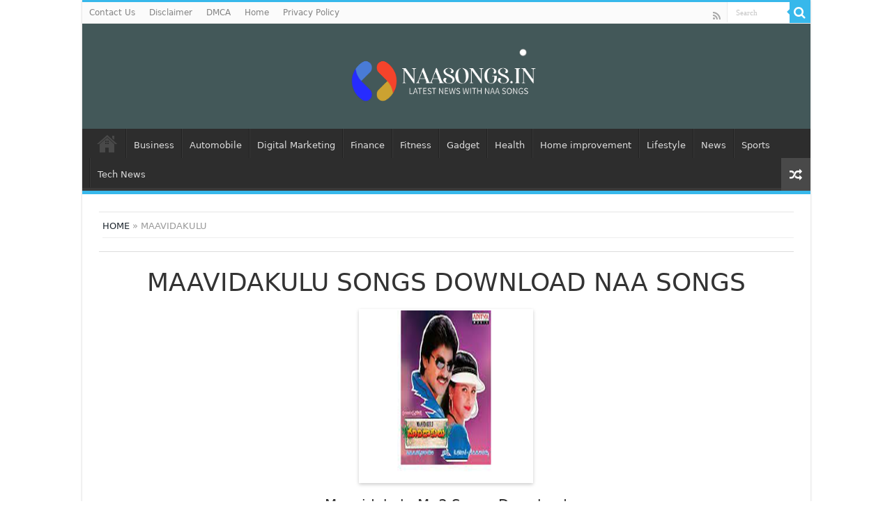

--- FILE ---
content_type: text/html; charset=UTF-8
request_url: https://naasongs.in/maavidakulu/
body_size: 14088
content:
<!DOCTYPE html>
<head>
<meta charset="UTF-8" />
<link rel="profile" href="https://gmpg.org/xfn/11" />
<link rel="pingback" href="https://naasongs.in/xmlrpc.php" />
<title>Maavidakulu 1998 Telugu Songs Download Naa Songs</title>
<meta property="og:title" content="Maavidakulu - Naa Songs"/>
<meta property="og:type" content="article"/>
<meta property="og:description" content="Maavidakulu Movie Info: Movie: Maavidakulu Starring: Jagapathi Babu, Rachana Music: Koti Year: 1998"/>
<meta property="og:url" content="https://naasongs.in/maavidakulu/"/>
<meta property="og:site_name" content="Naa Songs"/>
<meta property="og:image" content="https://naasongs.in/wp-content/uploads/2021/10/Maavidakulu-1998.jpg" />

		<!-- All in One SEO 4.8.7 - aioseo.com -->
	<meta name="description" content="Maavidakulu Movie Mp3 Songs Download, Maavidakulu Movie Songs, Maavidakulu Mp3 Songs, Maavidakulu Naa Songs, Maavidakulu Sensongs, Maavidakulu Songs Download" />
	<meta name="robots" content="max-image-preview:large" />
	<meta name="author" content="Jordan"/>
	<meta name="google-site-verification" content="rMIfTE20bH7H5WkIekhoaWGx0dqSs9W6pmLH7GYB-E0" />
	<link rel="canonical" href="https://naasongs.in/maavidakulu/" />
	<meta name="generator" content="All in One SEO (AIOSEO) 4.8.7" />
		<meta property="og:locale" content="en_US" />
		<meta property="og:site_name" content="Naa Songs |" />
		<meta property="og:type" content="article" />
		<meta property="og:title" content="Maavidakulu 1998 Telugu Songs Download Naa Songs" />
		<meta property="og:description" content="Maavidakulu Movie Mp3 Songs Download, Maavidakulu Movie Songs, Maavidakulu Mp3 Songs, Maavidakulu Naa Songs, Maavidakulu Sensongs, Maavidakulu Songs Download" />
		<meta property="og:url" content="https://naasongs.in/maavidakulu/" />
		<meta property="article:published_time" content="2021-10-03T11:38:03+00:00" />
		<meta property="article:modified_time" content="2021-10-03T11:38:03+00:00" />
		<meta name="twitter:card" content="summary" />
		<meta name="twitter:title" content="Maavidakulu 1998 Telugu Songs Download Naa Songs" />
		<meta name="twitter:description" content="Maavidakulu Movie Mp3 Songs Download, Maavidakulu Movie Songs, Maavidakulu Mp3 Songs, Maavidakulu Naa Songs, Maavidakulu Sensongs, Maavidakulu Songs Download" />
		<script type="application/ld+json" class="aioseo-schema">
			{"@context":"https:\/\/schema.org","@graph":[{"@type":"BlogPosting","@id":"https:\/\/naasongs.in\/maavidakulu\/#blogposting","name":"Maavidakulu 1998 Telugu Songs Download Naa Songs","headline":"Maavidakulu","author":{"@id":"https:\/\/naasongs.in\/author\/admin\/#author"},"publisher":{"@id":"https:\/\/naasongs.in\/#organization"},"image":{"@type":"ImageObject","url":"https:\/\/naasongs.in\/wp-content\/uploads\/2021\/10\/Maavidakulu-1998.jpg","width":294,"height":171,"caption":"Maavidakulu"},"datePublished":"2021-10-03T17:38:03+06:00","dateModified":"2021-10-03T17:38:03+06:00","inLanguage":"en-US","mainEntityOfPage":{"@id":"https:\/\/naasongs.in\/maavidakulu\/#webpage"},"isPartOf":{"@id":"https:\/\/naasongs.in\/maavidakulu\/#webpage"},"articleSection":"Latest Telugu Songs"},{"@type":"BreadcrumbList","@id":"https:\/\/naasongs.in\/maavidakulu\/#breadcrumblist","itemListElement":[{"@type":"ListItem","@id":"https:\/\/naasongs.in#listItem","position":1,"name":"Home","item":"https:\/\/naasongs.in","nextItem":{"@type":"ListItem","@id":"https:\/\/naasongs.in\/category\/latest-telugu-songs\/#listItem","name":"Latest Telugu Songs"}},{"@type":"ListItem","@id":"https:\/\/naasongs.in\/category\/latest-telugu-songs\/#listItem","position":2,"name":"Latest Telugu Songs","item":"https:\/\/naasongs.in\/category\/latest-telugu-songs\/","nextItem":{"@type":"ListItem","@id":"https:\/\/naasongs.in\/maavidakulu\/#listItem","name":"Maavidakulu"},"previousItem":{"@type":"ListItem","@id":"https:\/\/naasongs.in#listItem","name":"Home"}},{"@type":"ListItem","@id":"https:\/\/naasongs.in\/maavidakulu\/#listItem","position":3,"name":"Maavidakulu","previousItem":{"@type":"ListItem","@id":"https:\/\/naasongs.in\/category\/latest-telugu-songs\/#listItem","name":"Latest Telugu Songs"}}]},{"@type":"Organization","@id":"https:\/\/naasongs.in\/#organization","name":"Naa Songs","url":"https:\/\/naasongs.in\/"},{"@type":"Person","@id":"https:\/\/naasongs.in\/author\/admin\/#author","url":"https:\/\/naasongs.in\/author\/admin\/","name":"Jordan","image":{"@type":"ImageObject","@id":"https:\/\/naasongs.in\/maavidakulu\/#authorImage","url":"https:\/\/secure.gravatar.com\/avatar\/fe8a6503d3a58cc687f3fe2caa6dfb8c0545d76860c982a39df67145bc113cd4?s=96&d=mm&r=g","width":96,"height":96,"caption":"Jordan"}},{"@type":"WebPage","@id":"https:\/\/naasongs.in\/maavidakulu\/#webpage","url":"https:\/\/naasongs.in\/maavidakulu\/","name":"Maavidakulu 1998 Telugu Songs Download Naa Songs","description":"Maavidakulu Movie Mp3 Songs Download, Maavidakulu Movie Songs, Maavidakulu Mp3 Songs, Maavidakulu Naa Songs, Maavidakulu Sensongs, Maavidakulu Songs Download","inLanguage":"en-US","isPartOf":{"@id":"https:\/\/naasongs.in\/#website"},"breadcrumb":{"@id":"https:\/\/naasongs.in\/maavidakulu\/#breadcrumblist"},"author":{"@id":"https:\/\/naasongs.in\/author\/admin\/#author"},"creator":{"@id":"https:\/\/naasongs.in\/author\/admin\/#author"},"image":{"@type":"ImageObject","url":"https:\/\/naasongs.in\/wp-content\/uploads\/2021\/10\/Maavidakulu-1998.jpg","@id":"https:\/\/naasongs.in\/maavidakulu\/#mainImage","width":294,"height":171,"caption":"Maavidakulu"},"primaryImageOfPage":{"@id":"https:\/\/naasongs.in\/maavidakulu\/#mainImage"},"datePublished":"2021-10-03T17:38:03+06:00","dateModified":"2021-10-03T17:38:03+06:00"},{"@type":"WebSite","@id":"https:\/\/naasongs.in\/#website","url":"https:\/\/naasongs.in\/","name":"Naa Songs","inLanguage":"en-US","publisher":{"@id":"https:\/\/naasongs.in\/#organization"}}]}
		</script>
		<!-- All in One SEO -->

<link rel='dns-prefetch' href='//fonts.googleapis.com' />
<link rel="alternate" title="oEmbed (JSON)" type="application/json+oembed" href="https://naasongs.in/wp-json/oembed/1.0/embed?url=https%3A%2F%2Fnaasongs.in%2Fmaavidakulu%2F" />
<link rel="alternate" title="oEmbed (XML)" type="text/xml+oembed" href="https://naasongs.in/wp-json/oembed/1.0/embed?url=https%3A%2F%2Fnaasongs.in%2Fmaavidakulu%2F&#038;format=xml" />
<style id='wp-img-auto-sizes-contain-inline-css' type='text/css'>
img:is([sizes=auto i],[sizes^="auto," i]){contain-intrinsic-size:3000px 1500px}
/*# sourceURL=wp-img-auto-sizes-contain-inline-css */
</style>

<style id='wp-emoji-styles-inline-css' type='text/css'>

	img.wp-smiley, img.emoji {
		display: inline !important;
		border: none !important;
		box-shadow: none !important;
		height: 1em !important;
		width: 1em !important;
		margin: 0 0.07em !important;
		vertical-align: -0.1em !important;
		background: none !important;
		padding: 0 !important;
	}
/*# sourceURL=wp-emoji-styles-inline-css */
</style>
<link rel='stylesheet' id='wp-block-library-css' href='https://naasongs.in/wp-includes/css/dist/block-library/style.min.css' type='text/css' media='all' />
<style id='global-styles-inline-css' type='text/css'>
:root{--wp--preset--aspect-ratio--square: 1;--wp--preset--aspect-ratio--4-3: 4/3;--wp--preset--aspect-ratio--3-4: 3/4;--wp--preset--aspect-ratio--3-2: 3/2;--wp--preset--aspect-ratio--2-3: 2/3;--wp--preset--aspect-ratio--16-9: 16/9;--wp--preset--aspect-ratio--9-16: 9/16;--wp--preset--color--black: #000000;--wp--preset--color--cyan-bluish-gray: #abb8c3;--wp--preset--color--white: #ffffff;--wp--preset--color--pale-pink: #f78da7;--wp--preset--color--vivid-red: #cf2e2e;--wp--preset--color--luminous-vivid-orange: #ff6900;--wp--preset--color--luminous-vivid-amber: #fcb900;--wp--preset--color--light-green-cyan: #7bdcb5;--wp--preset--color--vivid-green-cyan: #00d084;--wp--preset--color--pale-cyan-blue: #8ed1fc;--wp--preset--color--vivid-cyan-blue: #0693e3;--wp--preset--color--vivid-purple: #9b51e0;--wp--preset--gradient--vivid-cyan-blue-to-vivid-purple: linear-gradient(135deg,rgb(6,147,227) 0%,rgb(155,81,224) 100%);--wp--preset--gradient--light-green-cyan-to-vivid-green-cyan: linear-gradient(135deg,rgb(122,220,180) 0%,rgb(0,208,130) 100%);--wp--preset--gradient--luminous-vivid-amber-to-luminous-vivid-orange: linear-gradient(135deg,rgb(252,185,0) 0%,rgb(255,105,0) 100%);--wp--preset--gradient--luminous-vivid-orange-to-vivid-red: linear-gradient(135deg,rgb(255,105,0) 0%,rgb(207,46,46) 100%);--wp--preset--gradient--very-light-gray-to-cyan-bluish-gray: linear-gradient(135deg,rgb(238,238,238) 0%,rgb(169,184,195) 100%);--wp--preset--gradient--cool-to-warm-spectrum: linear-gradient(135deg,rgb(74,234,220) 0%,rgb(151,120,209) 20%,rgb(207,42,186) 40%,rgb(238,44,130) 60%,rgb(251,105,98) 80%,rgb(254,248,76) 100%);--wp--preset--gradient--blush-light-purple: linear-gradient(135deg,rgb(255,206,236) 0%,rgb(152,150,240) 100%);--wp--preset--gradient--blush-bordeaux: linear-gradient(135deg,rgb(254,205,165) 0%,rgb(254,45,45) 50%,rgb(107,0,62) 100%);--wp--preset--gradient--luminous-dusk: linear-gradient(135deg,rgb(255,203,112) 0%,rgb(199,81,192) 50%,rgb(65,88,208) 100%);--wp--preset--gradient--pale-ocean: linear-gradient(135deg,rgb(255,245,203) 0%,rgb(182,227,212) 50%,rgb(51,167,181) 100%);--wp--preset--gradient--electric-grass: linear-gradient(135deg,rgb(202,248,128) 0%,rgb(113,206,126) 100%);--wp--preset--gradient--midnight: linear-gradient(135deg,rgb(2,3,129) 0%,rgb(40,116,252) 100%);--wp--preset--font-size--small: 13px;--wp--preset--font-size--medium: 20px;--wp--preset--font-size--large: 36px;--wp--preset--font-size--x-large: 42px;--wp--preset--spacing--20: 0.44rem;--wp--preset--spacing--30: 0.67rem;--wp--preset--spacing--40: 1rem;--wp--preset--spacing--50: 1.5rem;--wp--preset--spacing--60: 2.25rem;--wp--preset--spacing--70: 3.38rem;--wp--preset--spacing--80: 5.06rem;--wp--preset--shadow--natural: 6px 6px 9px rgba(0, 0, 0, 0.2);--wp--preset--shadow--deep: 12px 12px 50px rgba(0, 0, 0, 0.4);--wp--preset--shadow--sharp: 6px 6px 0px rgba(0, 0, 0, 0.2);--wp--preset--shadow--outlined: 6px 6px 0px -3px rgb(255, 255, 255), 6px 6px rgb(0, 0, 0);--wp--preset--shadow--crisp: 6px 6px 0px rgb(0, 0, 0);}:where(.is-layout-flex){gap: 0.5em;}:where(.is-layout-grid){gap: 0.5em;}body .is-layout-flex{display: flex;}.is-layout-flex{flex-wrap: wrap;align-items: center;}.is-layout-flex > :is(*, div){margin: 0;}body .is-layout-grid{display: grid;}.is-layout-grid > :is(*, div){margin: 0;}:where(.wp-block-columns.is-layout-flex){gap: 2em;}:where(.wp-block-columns.is-layout-grid){gap: 2em;}:where(.wp-block-post-template.is-layout-flex){gap: 1.25em;}:where(.wp-block-post-template.is-layout-grid){gap: 1.25em;}.has-black-color{color: var(--wp--preset--color--black) !important;}.has-cyan-bluish-gray-color{color: var(--wp--preset--color--cyan-bluish-gray) !important;}.has-white-color{color: var(--wp--preset--color--white) !important;}.has-pale-pink-color{color: var(--wp--preset--color--pale-pink) !important;}.has-vivid-red-color{color: var(--wp--preset--color--vivid-red) !important;}.has-luminous-vivid-orange-color{color: var(--wp--preset--color--luminous-vivid-orange) !important;}.has-luminous-vivid-amber-color{color: var(--wp--preset--color--luminous-vivid-amber) !important;}.has-light-green-cyan-color{color: var(--wp--preset--color--light-green-cyan) !important;}.has-vivid-green-cyan-color{color: var(--wp--preset--color--vivid-green-cyan) !important;}.has-pale-cyan-blue-color{color: var(--wp--preset--color--pale-cyan-blue) !important;}.has-vivid-cyan-blue-color{color: var(--wp--preset--color--vivid-cyan-blue) !important;}.has-vivid-purple-color{color: var(--wp--preset--color--vivid-purple) !important;}.has-black-background-color{background-color: var(--wp--preset--color--black) !important;}.has-cyan-bluish-gray-background-color{background-color: var(--wp--preset--color--cyan-bluish-gray) !important;}.has-white-background-color{background-color: var(--wp--preset--color--white) !important;}.has-pale-pink-background-color{background-color: var(--wp--preset--color--pale-pink) !important;}.has-vivid-red-background-color{background-color: var(--wp--preset--color--vivid-red) !important;}.has-luminous-vivid-orange-background-color{background-color: var(--wp--preset--color--luminous-vivid-orange) !important;}.has-luminous-vivid-amber-background-color{background-color: var(--wp--preset--color--luminous-vivid-amber) !important;}.has-light-green-cyan-background-color{background-color: var(--wp--preset--color--light-green-cyan) !important;}.has-vivid-green-cyan-background-color{background-color: var(--wp--preset--color--vivid-green-cyan) !important;}.has-pale-cyan-blue-background-color{background-color: var(--wp--preset--color--pale-cyan-blue) !important;}.has-vivid-cyan-blue-background-color{background-color: var(--wp--preset--color--vivid-cyan-blue) !important;}.has-vivid-purple-background-color{background-color: var(--wp--preset--color--vivid-purple) !important;}.has-black-border-color{border-color: var(--wp--preset--color--black) !important;}.has-cyan-bluish-gray-border-color{border-color: var(--wp--preset--color--cyan-bluish-gray) !important;}.has-white-border-color{border-color: var(--wp--preset--color--white) !important;}.has-pale-pink-border-color{border-color: var(--wp--preset--color--pale-pink) !important;}.has-vivid-red-border-color{border-color: var(--wp--preset--color--vivid-red) !important;}.has-luminous-vivid-orange-border-color{border-color: var(--wp--preset--color--luminous-vivid-orange) !important;}.has-luminous-vivid-amber-border-color{border-color: var(--wp--preset--color--luminous-vivid-amber) !important;}.has-light-green-cyan-border-color{border-color: var(--wp--preset--color--light-green-cyan) !important;}.has-vivid-green-cyan-border-color{border-color: var(--wp--preset--color--vivid-green-cyan) !important;}.has-pale-cyan-blue-border-color{border-color: var(--wp--preset--color--pale-cyan-blue) !important;}.has-vivid-cyan-blue-border-color{border-color: var(--wp--preset--color--vivid-cyan-blue) !important;}.has-vivid-purple-border-color{border-color: var(--wp--preset--color--vivid-purple) !important;}.has-vivid-cyan-blue-to-vivid-purple-gradient-background{background: var(--wp--preset--gradient--vivid-cyan-blue-to-vivid-purple) !important;}.has-light-green-cyan-to-vivid-green-cyan-gradient-background{background: var(--wp--preset--gradient--light-green-cyan-to-vivid-green-cyan) !important;}.has-luminous-vivid-amber-to-luminous-vivid-orange-gradient-background{background: var(--wp--preset--gradient--luminous-vivid-amber-to-luminous-vivid-orange) !important;}.has-luminous-vivid-orange-to-vivid-red-gradient-background{background: var(--wp--preset--gradient--luminous-vivid-orange-to-vivid-red) !important;}.has-very-light-gray-to-cyan-bluish-gray-gradient-background{background: var(--wp--preset--gradient--very-light-gray-to-cyan-bluish-gray) !important;}.has-cool-to-warm-spectrum-gradient-background{background: var(--wp--preset--gradient--cool-to-warm-spectrum) !important;}.has-blush-light-purple-gradient-background{background: var(--wp--preset--gradient--blush-light-purple) !important;}.has-blush-bordeaux-gradient-background{background: var(--wp--preset--gradient--blush-bordeaux) !important;}.has-luminous-dusk-gradient-background{background: var(--wp--preset--gradient--luminous-dusk) !important;}.has-pale-ocean-gradient-background{background: var(--wp--preset--gradient--pale-ocean) !important;}.has-electric-grass-gradient-background{background: var(--wp--preset--gradient--electric-grass) !important;}.has-midnight-gradient-background{background: var(--wp--preset--gradient--midnight) !important;}.has-small-font-size{font-size: var(--wp--preset--font-size--small) !important;}.has-medium-font-size{font-size: var(--wp--preset--font-size--medium) !important;}.has-large-font-size{font-size: var(--wp--preset--font-size--large) !important;}.has-x-large-font-size{font-size: var(--wp--preset--font-size--x-large) !important;}
/*# sourceURL=global-styles-inline-css */
</style>

<style id='classic-theme-styles-inline-css' type='text/css'>
/*! This file is auto-generated */
.wp-block-button__link{color:#fff;background-color:#32373c;border-radius:9999px;box-shadow:none;text-decoration:none;padding:calc(.667em + 2px) calc(1.333em + 2px);font-size:1.125em}.wp-block-file__button{background:#32373c;color:#fff;text-decoration:none}
/*# sourceURL=/wp-includes/css/classic-themes.min.css */
</style>
<link rel='stylesheet' id='ez-toc-css' href='https://naasongs.in/wp-content/plugins/easy-table-of-contents/assets/css/screen.min.css' type='text/css' media='all' />
<style id='ez-toc-inline-css' type='text/css'>
div#ez-toc-container .ez-toc-title {font-size: 120%;}div#ez-toc-container .ez-toc-title {font-weight: 500;}div#ez-toc-container ul li , div#ez-toc-container ul li a {font-size: 95%;}div#ez-toc-container ul li , div#ez-toc-container ul li a {font-weight: 500;}div#ez-toc-container nav ul ul li {font-size: 90%;}
.ez-toc-container-direction {direction: ltr;}.ez-toc-counter ul{counter-reset: item ;}.ez-toc-counter nav ul li a::before {content: counters(item, '.', decimal) '. ';display: inline-block;counter-increment: item;flex-grow: 0;flex-shrink: 0;margin-right: .2em; float: left; }.ez-toc-widget-direction {direction: ltr;}.ez-toc-widget-container ul{counter-reset: item ;}.ez-toc-widget-container nav ul li a::before {content: counters(item, '.', decimal) '. ';display: inline-block;counter-increment: item;flex-grow: 0;flex-shrink: 0;margin-right: .2em; float: left; }
/*# sourceURL=ez-toc-inline-css */
</style>
<link rel='stylesheet' id='parent-style-css' href='https://naasongs.in/wp-content/themes/sahifa/style.css' type='text/css' media='all' />
<link rel='stylesheet' id='child-style-css' href='https://naasongs.in/wp-content/themes/sahifa-child/style.css' type='text/css' media='all' />
<link rel='stylesheet' id='tie-style-css' href='https://naasongs.in/wp-content/themes/sahifa-child/style.css' type='text/css' media='all' />
<link rel='stylesheet' id='tie-ilightbox-skin-css' href='https://naasongs.in/wp-content/themes/sahifa/css/ilightbox/dark-skin/skin.css' type='text/css' media='all' />
<link rel='stylesheet' id='Droid+Sans-css' href='https://fonts.googleapis.com/css?family=Droid+Sans%3Aregular%2C700' type='text/css' media='all' />
<script type="text/javascript" src="https://naasongs.in/wp-includes/js/jquery/jquery.min.js" id="jquery-core-js"></script>
<script type="text/javascript" src="https://naasongs.in/wp-includes/js/jquery/jquery-migrate.min.js" id="jquery-migrate-js"></script>
<link rel="https://api.w.org/" href="https://naasongs.in/wp-json/" /><link rel="alternate" title="JSON" type="application/json" href="https://naasongs.in/wp-json/wp/v2/posts/13646" /><link rel="EditURI" type="application/rsd+xml" title="RSD" href="https://naasongs.in/xmlrpc.php?rsd" />
<meta name="generator" content="WordPress 6.9" />
<link rel='shortlink' href='https://naasongs.in/?p=13646' />
<link rel="shortcut icon" href="https://naasongs.in/wp-content/themes/sahifa/favicon.ico" title="Favicon" />
<!--[if IE]>
<script type="text/javascript">jQuery(document).ready(function (){ jQuery(".menu-item").has("ul").children("a").attr("aria-haspopup", "true");});</script>
<![endif]-->
<!--[if lt IE 9]>
<script src="https://naasongs.in/wp-content/themes/sahifa/js/html5.js"></script>
<script src="https://naasongs.in/wp-content/themes/sahifa/js/selectivizr-min.js"></script>
<![endif]-->
<!--[if IE 9]>
<link rel="stylesheet" type="text/css" media="all" href="https://naasongs.in/wp-content/themes/sahifa/css/ie9.css" />
<![endif]-->
<!--[if IE 8]>
<link rel="stylesheet" type="text/css" media="all" href="https://naasongs.in/wp-content/themes/sahifa/css/ie8.css" />
<![endif]-->
<!--[if IE 7]>
<link rel="stylesheet" type="text/css" media="all" href="https://naasongs.in/wp-content/themes/sahifa/css/ie7.css" />
<![endif]-->


<meta name="viewport" content="width=device-width, initial-scale=1.0" />



<style type="text/css" media="screen">

body{
	font-family: 'Droid Sans';
}

#main-nav,
.cat-box-content,
#sidebar .widget-container,
.post-listing,
#commentform {
	border-bottom-color: #37b8eb;
}

.search-block .search-button,
#topcontrol,
#main-nav ul li.current-menu-item a,
#main-nav ul li.current-menu-item a:hover,
#main-nav ul li.current_page_parent a,
#main-nav ul li.current_page_parent a:hover,
#main-nav ul li.current-menu-parent a,
#main-nav ul li.current-menu-parent a:hover,
#main-nav ul li.current-page-ancestor a,
#main-nav ul li.current-page-ancestor a:hover,
.pagination span.current,
.share-post span.share-text,
.flex-control-paging li a.flex-active,
.ei-slider-thumbs li.ei-slider-element,
.review-percentage .review-item span span,
.review-final-score,
.button,
a.button,
a.more-link,
#main-content input[type="submit"],
.form-submit #submit,
#login-form .login-button,
.widget-feedburner .feedburner-subscribe,
input[type="submit"],
#buddypress button,
#buddypress a.button,
#buddypress input[type=submit],
#buddypress input[type=reset],
#buddypress ul.button-nav li a,
#buddypress div.generic-button a,
#buddypress .comment-reply-link,
#buddypress div.item-list-tabs ul li a span,
#buddypress div.item-list-tabs ul li.selected a,
#buddypress div.item-list-tabs ul li.current a,
#buddypress #members-directory-form div.item-list-tabs ul li.selected span,
#members-list-options a.selected,
#groups-list-options a.selected,
body.dark-skin #buddypress div.item-list-tabs ul li a span,
body.dark-skin #buddypress div.item-list-tabs ul li.selected a,
body.dark-skin #buddypress div.item-list-tabs ul li.current a,
body.dark-skin #members-list-options a.selected,
body.dark-skin #groups-list-options a.selected,
.search-block-large .search-button,
#featured-posts .flex-next:hover,
#featured-posts .flex-prev:hover,
a.tie-cart span.shooping-count,
.woocommerce span.onsale,
.woocommerce-page span.onsale ,
.woocommerce .widget_price_filter .ui-slider .ui-slider-handle,
.woocommerce-page .widget_price_filter .ui-slider .ui-slider-handle,
#check-also-close,
a.post-slideshow-next,
a.post-slideshow-prev,
.widget_price_filter .ui-slider .ui-slider-handle,
.quantity .minus:hover,
.quantity .plus:hover,
.mejs-container .mejs-controls .mejs-time-rail .mejs-time-current,
#reading-position-indicator  {
	background-color:#37b8eb;
}

::-webkit-scrollbar-thumb{
	background-color:#37b8eb !important;
}

#theme-footer,
#theme-header,
.top-nav ul li.current-menu-item:before,
#main-nav .menu-sub-content ,
#main-nav ul ul,
#check-also-box {
	border-top-color: #37b8eb;
}

.search-block:after {
	border-right-color:#37b8eb;
}

body.rtl .search-block:after {
	border-left-color:#37b8eb;
}

#main-nav ul > li.menu-item-has-children:hover > a:after,
#main-nav ul > li.mega-menu:hover > a:after {
	border-color:transparent transparent #37b8eb;
}

.widget.timeline-posts li a:hover,
.widget.timeline-posts li a:hover span.tie-date {
	color: #37b8eb;
}

.widget.timeline-posts li a:hover span.tie-date:before {
	background: #37b8eb;
	border-color: #37b8eb;
}

#order_review,
#order_review_heading {
	border-color: #37b8eb;
}


body.single .post .entry a, body.page .post .entry a {
	color: #f01a1a;
}
		
#theme-header {
	background-color:#435859 !important; 
		background-repeat:repeat !important; 
	background-attachment:fixed !important; 
	background-position:left center !important; 
}


</style>

		<script type="text/javascript">
			/* <![CDATA[ */
				var sf_position = '0';
				var sf_templates = "<a href=\"{search_url_escaped}\">View All Results<\/a>";
				var sf_input = '.search-live';
				jQuery(document).ready(function(){
					jQuery(sf_input).ajaxyLiveSearch({"expand":false,"searchUrl":"https:\/\/naasongs.in\/?s=%s","text":"Search","delay":500,"iwidth":180,"width":315,"ajaxUrl":"https:\/\/naasongs.in\/wp-admin\/admin-ajax.php","rtl":0});
					jQuery(".live-search_ajaxy-selective-input").keyup(function() {
						var width = jQuery(this).val().length * 8;
						if(width < 50) {
							width = 50;
						}
						jQuery(this).width(width);
					});
					jQuery(".live-search_ajaxy-selective-search").click(function() {
						jQuery(this).find(".live-search_ajaxy-selective-input").focus();
					});
					jQuery(".live-search_ajaxy-selective-close").click(function() {
						jQuery(this).parent().remove();
					});
				});
			/* ]]> */
		</script>
		<link rel="icon" href="https://naasongs.in/wp-content/uploads/2021/12/cropped-naa-songs-32x32.png" sizes="32x32" />
<link rel="icon" href="https://naasongs.in/wp-content/uploads/2021/12/cropped-naa-songs-192x192.png" sizes="192x192" />
<link rel="apple-touch-icon" href="https://naasongs.in/wp-content/uploads/2021/12/cropped-naa-songs-180x180.png" />
<meta name="msapplication-TileImage" content="https://naasongs.in/wp-content/uploads/2021/12/cropped-naa-songs-270x270.png" />
		<style type="text/css" id="wp-custom-css">
			#live-search_results {
	display: none !important;
}		</style>
		</head>
<body id="top" class="wp-singular post-template-default single single-post postid-13646 single-format-standard wp-theme-sahifa wp-child-theme-sahifa-child lazy-enabled">

<div class="wrapper-outer">

	<div class="background-cover"></div>

	<aside id="slide-out">

			<div class="search-mobile">
			<form method="get" id="searchform-mobile" action="https://naasongs.in/">
				<button class="search-button" type="submit" value="Search"><i class="fa fa-search"></i></button>
				<input type="text" id="s-mobile" name="s" title="Search" value="Search" onfocus="if (this.value == 'Search') {this.value = '';}" onblur="if (this.value == '') {this.value = 'Search';}"  />
			</form>
		</div><!-- .search-mobile /-->
	
			<div class="social-icons">
		<a class="ttip-none" title="Rss" href="https://naasongs.in/feed/" target="_blank"><i class="fa fa-rss"></i></a>
			</div>

	
		<div id="mobile-menu" ></div>
	</aside><!-- #slide-out /-->

		<div id="wrapper" class="boxed-all">
		<div class="inner-wrapper">

		<header id="theme-header" class="theme-header center-logo">
						<div id="top-nav" class="top-nav">
				<div class="container">

			
				<div class="menu"><ul>
<li class="page_item page-item-1436"><a href="https://naasongs.in/contact-us/">Contact Us</a></li>
<li class="page_item page-item-9"><a href="https://naasongs.in/disclaimer/">Disclaimer</a></li>
<li class="page_item page-item-11"><a href="https://naasongs.in/dmca/">DMCA</a></li>
<li class="page_item page-item-15627"><a href="https://naasongs.in/">Home</a></li>
<li class="page_item page-item-3"><a href="https://naasongs.in/privacy-policy/">Privacy Policy</a></li>
</ul></div>

						<div class="search-block">
						<form method="get" id="searchform-header" action="https://naasongs.in/">
							<button class="search-button" type="submit" value="Search"><i class="fa fa-search"></i></button>
							<input class="search-live" type="text" id="s-header" name="s" title="Search" value="Search" onfocus="if (this.value == 'Search') {this.value = '';}" onblur="if (this.value == '') {this.value = 'Search';}"  />
						</form>
					</div><!-- .search-block /-->
			<div class="social-icons">
		<a class="ttip-none" title="Rss" href="https://naasongs.in/feed/" target="_blank"><i class="fa fa-rss"></i></a>
			</div>

	
	
				</div><!-- .container /-->
			</div><!-- .top-menu /-->
			
		<div class="header-content">

					<a id="slide-out-open" class="slide-out-open" href="#"><span></span></a>
		
			<div class="logo" style=" margin-top:2px; margin-bottom:2px;">
			<h2>								<a title="Naa Songs" href="https://naasongs.in/">
					<img src="https://naasongs.in/wp-content/uploads/2023/06/naasongs-logo-new.png" alt="Naa Songs" width="300" height="150" /><strong>Naa Songs </strong>
				</a>
			</h2>			</div><!-- .logo /-->
						<div class="clear"></div>

		</div>
													<nav id="main-nav" class="fixed-enabled">
				<div class="container">

				
					<div class="main-menu"><ul id="menu-main-menu" class="menu"><li id="menu-item-15696" class="menu-item menu-item-type-post_type menu-item-object-page menu-item-home menu-item-15696"><a href="https://naasongs.in/">Home</a></li>
<li id="menu-item-15610" class="menu-item menu-item-type-taxonomy menu-item-object-category menu-item-15610"><a href="https://naasongs.in/category/business/">Business</a></li>
<li id="menu-item-15608" class="menu-item menu-item-type-taxonomy menu-item-object-category menu-item-15608"><a href="https://naasongs.in/category/automobile/">Automobile</a></li>
<li id="menu-item-15611" class="menu-item menu-item-type-taxonomy menu-item-object-category menu-item-15611"><a href="https://naasongs.in/category/digital-marketing/">Digital Marketing</a></li>
<li id="menu-item-15612" class="menu-item menu-item-type-taxonomy menu-item-object-category menu-item-15612"><a href="https://naasongs.in/category/finance/">Finance</a></li>
<li id="menu-item-15613" class="menu-item menu-item-type-taxonomy menu-item-object-category menu-item-15613"><a href="https://naasongs.in/category/fitness/">Fitness</a></li>
<li id="menu-item-15615" class="menu-item menu-item-type-taxonomy menu-item-object-category menu-item-15615"><a href="https://naasongs.in/category/gadget/">Gadget</a></li>
<li id="menu-item-15616" class="menu-item menu-item-type-taxonomy menu-item-object-category menu-item-15616"><a href="https://naasongs.in/category/health/">Health</a></li>
<li id="menu-item-15617" class="menu-item menu-item-type-taxonomy menu-item-object-category menu-item-15617"><a href="https://naasongs.in/category/home-improvement/">Home improvement</a></li>
<li id="menu-item-15618" class="menu-item menu-item-type-taxonomy menu-item-object-category menu-item-15618"><a href="https://naasongs.in/category/lifestyle/">Lifestyle</a></li>
<li id="menu-item-15619" class="menu-item menu-item-type-taxonomy menu-item-object-category menu-item-15619"><a href="https://naasongs.in/category/news/">News</a></li>
<li id="menu-item-15621" class="menu-item menu-item-type-taxonomy menu-item-object-category menu-item-15621"><a href="https://naasongs.in/category/sports/">Sports</a></li>
<li id="menu-item-15622" class="menu-item menu-item-type-taxonomy menu-item-object-category menu-item-15622"><a href="https://naasongs.in/category/tech-news/">Tech News</a></li>
</ul></div>										<a href="https://naasongs.in/?tierand=1" class="random-article ttip" title="Random Article"><i class="fa fa-random"></i></a>
					
					
				</div>
			</nav><!-- .main-nav /-->
					</header><!-- #header /-->

	
	
	<div id="main-content" class="container">

		<style>
    *{margin:0; padding:0;}
p {
    margin-bottom: 10px;
}
body {
    font-size: 18px;
    line-height: 1.7;
	font-family: -apple-system,system-ui,BlinkMacSystemFont,"Segoe UI",Helvetica,Arial,sans-serif,"Apple Color Emoji","Segoe UI Emoji","Segoe UI Symbol";
	background:#FFFFFF;
}
img{
	max-width:100%;
	max-height:auto;
}
.wrapper{
    width: 980px;
    margin: 0 auto;
    padding: 10px 15px 0;
    background: #fff;
}
.breaking-news span.breaking-news-title{
    padding: 4px 10px 0;
}
.breaking-news ul a {
    font-weight: 400;
    font-size: 14px;
    padding-top: 4px;
}
/*===========Search CSS==========*/
.screen-reader-text {
    display: none;
}
#s {
    width: 68%;
    border-radius: 2px 0px 0px 2px;
    padding: 5px;
    margin-right: -5px;
    border: 1.5px solid #d2d2d2;
}
.btn {
    width: 10%;
    border: 1px solid #BAB8B8;
    color: #F9F9F9;
    font-size: 14px;
    background: #E216F8 none repeat scroll 0% 0%;
    border-radius: 0px 5px 5px 0px;
    font-weight: bold;
    padding: 3.5px 0px;
    margin-left: -3px;
}
#searchsubmit {
	background: #000916;
    padding: 5px 5px;
    border-radius: 0px 2px 2px 0px;
    color: #fff;
    font-weight: bold;
    margin-left: -3px;
    border: 1px solid #ddd;
}
#searchsubmit:hover{
	background: #fff;
	color:#2A58A3;
    box-shadow: 10px 8px 12px 10px rgba(26,13,24,0.1);
}
.searchform{
	padding: 0;
}
.sidebar #s {
    width: 73%;
}
.sidebar #searchsubmit {
	background: #2A58A3;
	padding: 2.5px 7px;
}


.site-branding{}
.site-branding .logo{
	margin: 20px 0 25px;
	text-align:center;
	padding: 0px 10px;
}
.site-branding .logo a{
	color:#222;
	text-decoration:none;
}
.site-branding .logo .site-title {
	font-size: 2em;
    margin: 0 0px 10px;
    text-decoration: none;
    line-height: 30px;
    display: block;
	text-transform:uppercase;
}
.site-branding .logo .site-title p{
	color: #8f8d8d;
}
.site-branding .logo .site-description {
    font-size: 12px;
    font-weight: 400;
    color: #999;
}
/*Content CSS*/
.site-content{
	display:block;
	overflow:hidden;
	border-top: 1px solid #e6e6e6;
}
#featured-content {
    background: #222222;
    display: block;
    overflow: hidden;
    padding: 2px 10px 15px 10px;
}
#featured-content ul{
    font-size: 100%;
    margin: 0;
    padding: 0;
    vertical-align: baseline;
    border: 0;
    outline: 0;
    background: 0 0;
}
#featured-content ul li{
    display: block;
    float: left;
    position: relative;
    width: 12.5%;
	overflow: hidden;
}
#featured-content ul li .post{
    margin: 5px 3px 0px 3px;
    display: block;
    overflow: hidden;
}
#featured-content ul li a {
    display: block;
    color: #fff;
    text-decoration: none;
	white-space: nowrap;
	overflow: absolute; 
	text-overflow: ellipsis;
}
#featured-content ul li a img{
	border: 1px solid #6c6969;	
	height: 115px;
	width: 99%;
}
#featured-content ff {
    bottom: 0;
    left: 0;
    color: #fff;
    display: block;
    font-size: 12px;
    font-weight: bold;
    line-height: 18px;
    margin: 0;
    padding: 0;
}
/*Content CSS*/
.content_section{
	padding: 25px 0;
	display:block;
	overflow:hidden;
}
.post_section{
    width: 25%;
    float: left;
}
.posts1{
	margin-right: 20px;
}
.posts2{
	margin: 0 10px;
}
.posts3{
	margin-left: 20px;
}
.blogPost h3 {
	background: url(inc/border-frame.gif) repeat-x scroll left bottom rgba(0,0,0,0);
    padding-bottom: 15px;
    font-weight: bold;

}
.blogPost h3 .title_bg{
	font-weight: bold;
    color: #000;
}
.blogPost ul {
    font-size: 100%;
    margin: 0;
    padding: 0;
    vertical-align: baseline;
    border: 0;
    outline: 0;
    background: 0;
    margin-top: 8px;
    clear: both;
    display: block;
}
.blogPost ul li {
    background: url(inc/ul.png) 0 14px no-repeat rgba(0,0,0,0);
    border-bottom: 1px dotted #E0E0E0;
    padding: 6px 0px 6px 12px;
    list-style: none;
    background-size: 10px;
    height: 24px;
    display: block;
    overflow: hidden;
}
.blogPost ul li a{
	color: #353535;
	text-decoration:none;
}
.viewmor{
	margin: 6px 4px;
    display: block;
    list-style: none;
    text-decoration: none;
    font-weight: bold;
}
/*Footer Css*/
.footer_section {
    font-size: 11px;
    padding: 15px 0;
    color: #999;
    border-top: 1px solid #e9e9e9;
	display:block;
	overflow:hidden;
}
.copyright{
    width: 60%;
    float: left;
}
.powered{
	width: 40%;
	float:right;
	text-align: right;
}
/*Archive CSS*/
.categories{
	
}
.categories .blogPost{
	border-top: 1px solid #ddd;
}
.categories .blogPost .section-title{
	text-align:center;
}
.categories .blogPost ul li {
    width: 44%;
    float: left;
    margin: 0 19px;
}
/*Single Post*/
#singpst .wrapper{
    max-width: 768px!important;
    margin: 0 auto!important;
    padding: 10px 15px 0;
    background: #fff;
}
.sptitl h1{
    text-align: center;
    white-space: nowrap;
    overflow: hidden;
    text-overflow: ellipsis;
    font-size: 2em;
    line-height: 1.6;
    text-transform: uppercase;
}
.sptitl h2{
    font-size: 20px;
    border-bottom: 1px solid #e6e6e6;
	padding-bottom: 10px;
	margin-bottom: 10px;
}
.single .content_section {
    padding: 5px 0 30px 0;
}
.single .breadcumbs_single {
    padding: 4px 0 9px 5px;
    border-bottom: 1px solid #ddd;
    color: #999;
    font-size: 13px;
	text-transform:uppercase;
}
.breadcumbs_single #crumbs a {
    text-decoration: none;
    color: #010a13e0;

}
.single_post_content {
    width: 100%;
    display: block;
    overflow: hidden;
	margin-top: 15px;
}
.single_post_content .single_content_left {
    display: block;
    overflow: hidden;
    width: 100%;
    text-align: center;
	margin-bottom: 10px;
}
.single_content_left #crumbs a{
	text-decoration:none;
	color:#989AA3;
}
.single_content_left .post_img{
	margin-bottom: 10px;
}
.single_content_left img {
	margin: 10px 5px 4px;
    border: 2px solid #fff;
    box-shadow: 0 2px 5px #ccc;
    height: 250px;
    width: 250px;
    background-color: #ccc;
}
.single_post_content .single_post {
    width: 100%;
    display: block;
	color:#333333;
}
.single_post .single_content{
	display: block;
	margin-bottom:15px;
}
blockquote {
    quotes: none;
    font-size: 16px;
    font-weight: 600;
    margin: 0 0 15px;
    padding: 15px 15px 10px 10px;
    color: #666;
    border: 1px solid #eee;
    background: #f5f5f5;
}
.single_post .single_content h1{
    line-height: 18px;
    margin-bottom: 10px;
    font-size: 14px;
}
.single_post .single_content h2{
    margin-bottom: 10px;
    padding-top: 5px;
	font-size: 12px;
}
.single_post .single_content a{
	text-decoration:none;
	color:#BA1100;
}
.single_post .single_content, .rpcont ul{
}
.single_post .single_content, .rpcont ul li {
    font-size: 18px;
    padding: 3px 0 3px 3px;
    list-style-position: inside;
}
.rpcont ul li a{
	text-decoration: none;
    color: #da3114;
    outline: 0;
}
.sptitl h3{
	padding: 10px;
	font-size: 16px;
}
/*Related Posts*/
.div-comments-support {
    height: 170px;
    padding: 35px;
    margin-top: 20px;
    border: 1px solid #ddd;
	text-align:center;
}
.support-button {
    text-decoration: none;
    color: #000;
	background-color: #ccc;
    border: none;
    padding: 5px 25px;
    display: inline-block;
    font-size: 16px;
    margin: 10px 0 0 0;
    cursor: pointer;
}
/*page CSS*/
.page .single_post_content {
    margin-top: 0;
}
.page .page_title{
	margin: 8px 5px;
}
.page .content_section {
    padding: 5px 0;
}
/*========404 Error CSS=========*/
.post_not_found {
    text-align: center;
    font-weight: bold;
    background: #FFFFFF;
    padding: 50px;
}
.post_not_found h1 {
    font-size: 45px;
	margin: 0px;
	color: #CF1269;
	font-weight: bold;
	padding: 10px;
}
.post_not_found h2 {
    font-size: 35px;
    margin: 5px;
    color: #0E1F59;
    font-weight: bold;
	padding: 5px;
}
.post_not_found h3 {
    font-size: 25px;
    margin: 5px;
    color: #33C923;
    font-weight: bold;
	padding: 5px;
}
.size-full{display:none;}
nav.navigation.pagination {
    clear: both;
    margin-top: 15px;
    display: table;
    width: 100%;
    padding: 0 15px;
    box-sizing: border-box;
}
.navigation a, .navigation span {
    padding: 5px;
    text-decoration: none;
    color: #353535;
}
.navigation span.page-numbers.current {
    color: #000;
}
h4 {
    font-size: 18px;
    font-weight: 700;
    margin-bottom: 10px;
    padding-bottom: 5px;
    border-bottom: 1px solid #e6e6e6;
}

.keyword li {
    background: url(inc/ul.png) no-repeat;
    list-style: none;
    font-size: 12px;
    line-height: 19px;
    padding: 3px 0 3px 19px;
}
h4.ptitl{
    font-weight: 400;
}
</style>
<div class="site-content">
			<div class="Single">
				<content class="content_section">
											<div class="breadcumbs_single">
							<div id="crumbs"><a href="https://naasongs.in">Home</a>  »  <span class="current">Maavidakulu</span></div>
						</div>	
					<div class="single_post_content" itemprop="articleBody">
						<div class="single_content_left">
							<div class="sptitl" itemprop="headline">
								<h1>Maavidakulu Songs Download Naa Songs</h1>
							</div>
							<div class="post_img">
								<img width="294" height="171" src="https://naasongs.in/wp-content/uploads/2021/10/Maavidakulu-1998.jpg" class="attachment-post-thumbnail size-post-thumbnail wp-post-image" alt="Maavidakulu" decoding="async" fetchpriority="high" />							</div>
							<div class="sptitl" itemprop="headline">
								<h2>Maavidakulu Mp3 Songs Download</h2>
							</div>
						</div>
						<div class="single_post">
							<div class="single_content">
								<p>Maavidakulu Movie Info:<br />
Movie: <strong>Maavidakulu</strong><br />
Starring: Jagapathi Babu, Rachana<br />
Music: Koti<br />
Year: 1998</p>
<p>Tracks-Download:</p>
<p>01. Aagadhee Aakali</p>
<p>– <a href="https://sensongsmp3.in.net/mp3/Telugu%20Mp3/atoz/old%20songs/M/Maavidakulu%20(1998)/Aagadhee%20Aakali%20-%20SenSongsMp3.Co.mp3" rel="nofollow">Download</a></p>
<div class="code-block code-block-5 ai-viewport-1">02. Abba Yentha Yerupo</div>
<div class="code-block code-block-5 ai-viewport-1">– <a href="https://sensongsmp3.in.net/mp3/Telugu%20Mp3/atoz/old%20songs/M/Maavidakulu%20(1998)/Abba%20Yentha%20Yerupo%20-%20SenSongsMp3.Co.mp3" rel="nofollow">Download</a></div>
<p>03. Ammante Thelusuko</p>
<p>– <a href="https://sensongsmp3.in.net/mp3/Telugu%20Mp3/atoz/old%20songs/M/Maavidakulu%20(1998)/Ammante%20Thelusuko%20-%20SenSongsMp3.Co.mp3" rel="nofollow">Download</a></p>
<p>04. Ee Reyi Ee Haayi</p>
<p>– <a href="https://sensongsmp3.in.net/mp3/Telugu%20Mp3/atoz/old%20songs/M/Maavidakulu%20(1998)/Ee%20Reyi%20Ee%20Haayi%20-%20SenSongsMp3.Co.mp3" rel="nofollow">Download</a></p>
<p>05. Nuvu Kila Kila</p>
<p>– <a href="https://sensongsmp3.in.net/mp3/Telugu%20Mp3/atoz/old%20songs/M/Maavidakulu%20(1998)/Nuvu%20Kila%20Kila%20-%20SenSongsMp3.Co.mp3" rel="nofollow">Download</a></p>
<p>06. Preminchu Priya</p>
<p>– <a href="https://sensongsmp3.in.net/mp3/Telugu%20Mp3/atoz/old%20songs/M/Maavidakulu%20(1998)/Preminchu%20Priya%20-%20SenSongsMp3.Co.mp3" rel="nofollow">Download</a></p>
<p>Tags:</p>
<ul>
<li>Maavidakulu Naa Songs</li>
<li>Naa Songs Maavidakulu</li>
<li>Maavidakulu Movies Songs Download</li>
<li>Maavidakulu Songs Naa Mp3 Download</li>
<li>Maavidakulu 1998 Songs Download</li>
<li>Telugu Maavidakulu Mp3 Naa Songs</li>
<li>Maavidakulu Mp3 Naa Download</li>
<li>Maavidakulu naa songs download</li>
<li>Maavidakulu movie songs download</li>
<li>Maavidakulu Mp3 Songs Free Download</li>
<li>Maavidakulu Movie Mp3 Naa Songs</li>
<li>Telugu movie Maavidakulu naa songs download</li>
<li>Maavidakulu new movie songs download</li>
<li>Maavidakulu 320Kbps Naa Songs</li>
<li>Maavidakulu mp3 songs from naa songs</li>
<li>Maavidakulu songs download from naa songs</li>
<li>Maavidakulu naa songs com download</li>
<li>Naa Songs Latest Maavidakulu Telugu songs</li>
<li>naa songs Maavidakulu MP3 download</li>
<li>Maavidakulu mp3 download Telugu</li>
<li>Maavidakulu Telugu songs MP3 download</li>
<li>WWW download Maavidakulu Telugu songs</li>
<li>Maavidakulu songs MP3 download</li>
<li>Maavidakulu Mp3 Download 320 Kbps</li>
<li>WWW.Maavidakulu Mp3 songs download</li>
<li>Maavidakulu Naa Mp3 Download</li>
<li>Maavidakulu Telugu Songs Free Download Naa Songs</li>
<li>Maavidakulu Songs Download In NaaSongs</li>
</ul>
							</div>
							<div class="post_relpst">
                                <div class="sptitl">
                                    <h3>Related Music Albums</h3>
                                </div>
                                <div class="rpcont">
                                    <ul>
                                        		
                                            <li>
                                                <a href="https://naasongs.in/understanding-the-concept-of-spin-winner-in-slot-gaming/" rel="bookmark" title="Understanding the Concept of Spin Winner in Slot Gaming">
                                                    Understanding the Concept of Spin Winner in Slot Gaming                                                </a>
                                            </li>
                                        		
                                            <li>
                                                <a href="https://naasongs.in/online-casino-with-free-signup-bonus-real-money/" rel="bookmark" title="Online Casino with Free Signup Bonus Real Money">
                                                    Online Casino with Free Signup Bonus Real Money                                                </a>
                                            </li>
                                        		
                                            <li>
                                                <a href="https://naasongs.in/exploring-slot88-how-to-play-and-win-big-in-2025/" rel="bookmark" title="Exploring Slot88: How to Play and Win Big in 2025">
                                                    Exploring Slot88: How to Play and Win Big in 2025                                                </a>
                                            </li>
                                        		
                                            <li>
                                                <a href="https://naasongs.in/vegu-chukkalu-2003-songs/" rel="bookmark" title="Vegu Chukkalu">
                                                    Vegu Chukkalu                                                </a>
                                            </li>
                                        		
                                            <li>
                                                <a href="https://naasongs.in/daddy-2001-songs-download/" rel="bookmark" title="Daddy">
                                                    Daddy                                                </a>
                                            </li>
                                        		
                                            <li>
                                                <a href="https://naasongs.in/why-direct-access-online-games-play-on-bendery-ga-org-is-the-future-of-gaming/" rel="bookmark" title="Why Direct Access Online Games Play on bendery-ga.org is the Future of Gaming">
                                                    Why Direct Access Online Games Play on bendery-ga.org is the Future of Gaming                                                </a>
                                            </li>
                                        		
                                            <li>
                                                <a href="https://naasongs.in/ramayana-2002-telugu-songs/" rel="bookmark" title="Ramayana">
                                                    Ramayana                                                </a>
                                            </li>
                                        		
                                            <li>
                                                <a href="https://naasongs.in/sammakka-sarakka/" rel="bookmark" title="Sammakka Sarakka">
                                                    Sammakka Sarakka                                                </a>
                                            </li>
                                        		
                                            <li>
                                                <a href="https://naasongs.in/soori-2000-songs-download/" rel="bookmark" title="Soori">
                                                    Soori                                                </a>
                                            </li>
                                        		
                                            <li>
                                                <a href="https://naasongs.in/the-psychology-of-slot-machine-play-why-online-slots-are-so-addictive/" rel="bookmark" title="The Psychology of Slot Machine Play: Why Online Slots Are So Addictive">
                                                    The Psychology of Slot Machine Play: Why Online Slots Are So Addictive                                                </a>
                                            </li>
                                                                            </ul>
                                </div>
							</div>
							<div class="post_footer">
                                <div class="div-comments-support">
                                    Maavidakulu Songs Free Download !!!
                                    <br>Need any help?<br>
                                    <a class="support-button" href="/cdn-cgi/l/email-protection#670906061408090014490e0927000a060e0b4904080a581412050d020413475a472a0606110e03060c120b1247" target="_blank" rel="noopener">Contact</a>
                                </div>
							</div>
						</div>
					</div>
								</content>
			</div>
		</div>
	</div><!-- .content -->
<aside id="sidebar">
	<div class="theiaStickySidebar">
<div id="nav_menu-3" class="widget widget_nav_menu"><div class="widget-top"><h4>Category</h4><div class="stripe-line"></div></div>
						<div class="widget-container"><div class="menu-sidebar-menu-container"><ul id="menu-sidebar-menu" class="menu"><li id="menu-item-15657" class="menu-item menu-item-type-taxonomy menu-item-object-category menu-item-15657"><a href="https://naasongs.in/category/art-painting/">Art &amp; Painting</a></li>
<li id="menu-item-15658" class="menu-item menu-item-type-taxonomy menu-item-object-category menu-item-15658"><a href="https://naasongs.in/category/automobile/">Automobile</a></li>
<li id="menu-item-15659" class="menu-item menu-item-type-taxonomy menu-item-object-category menu-item-15659"><a href="https://naasongs.in/category/beauty-tips/">Beauty tips</a></li>
<li id="menu-item-15660" class="menu-item menu-item-type-taxonomy menu-item-object-category menu-item-15660"><a href="https://naasongs.in/category/business/">Business</a></li>
<li id="menu-item-15662" class="menu-item menu-item-type-taxonomy menu-item-object-category menu-item-15662"><a href="https://naasongs.in/category/digital-marketing/">Digital Marketing</a></li>
<li id="menu-item-15663" class="menu-item menu-item-type-taxonomy menu-item-object-category menu-item-15663"><a href="https://naasongs.in/category/entertainment/">Entertainment</a></li>
<li id="menu-item-15664" class="menu-item menu-item-type-taxonomy menu-item-object-category menu-item-15664"><a href="https://naasongs.in/category/finance/">Finance</a></li>
<li id="menu-item-15665" class="menu-item menu-item-type-taxonomy menu-item-object-category menu-item-15665"><a href="https://naasongs.in/category/fitness/">Fitness</a></li>
<li id="menu-item-15666" class="menu-item menu-item-type-taxonomy menu-item-object-category menu-item-15666"><a href="https://naasongs.in/category/food/">Food</a></li>
<li id="menu-item-15667" class="menu-item menu-item-type-taxonomy menu-item-object-category menu-item-15667"><a href="https://naasongs.in/category/gadget/">Gadget</a></li>
<li id="menu-item-15668" class="menu-item menu-item-type-taxonomy menu-item-object-category menu-item-15668"><a href="https://naasongs.in/category/health/">Health</a></li>
<li id="menu-item-15669" class="menu-item menu-item-type-taxonomy menu-item-object-category menu-item-15669"><a href="https://naasongs.in/category/home-improvement/">Home improvement</a></li>
<li id="menu-item-15670" class="menu-item menu-item-type-taxonomy menu-item-object-category menu-item-15670"><a href="https://naasongs.in/category/lifestyle/">Lifestyle</a></li>
<li id="menu-item-15671" class="menu-item menu-item-type-taxonomy menu-item-object-category menu-item-15671"><a href="https://naasongs.in/category/news/">News</a></li>
<li id="menu-item-15672" class="menu-item menu-item-type-taxonomy menu-item-object-category menu-item-15672"><a href="https://naasongs.in/category/software/">Software</a></li>
<li id="menu-item-15673" class="menu-item menu-item-type-taxonomy menu-item-object-category menu-item-15673"><a href="https://naasongs.in/category/sports/">Sports</a></li>
<li id="menu-item-15674" class="menu-item menu-item-type-taxonomy menu-item-object-category menu-item-15674"><a href="https://naasongs.in/category/tech-news/">Tech News</a></li>
</ul></div></div></div><!-- .widget /-->	</div><!-- .theiaStickySidebar /-->
</aside><!-- #sidebar /-->	<div class="clear"></div>
</div><!-- .container /-->

				
<div class="clear"></div>
<div class="footer-bottom">
	<div class="container">
		<div class="alignright">
			<a href="https://naasongs.in/contact-us/">Contact</a> | <a href="https://naasongstelugu.info/">Naa Songs</a> | 
<a href="https://filmyzilla.pk/">filmyzilla</a>		</div>
				<div class="social-icons">
		<a class="ttip-none" title="Rss" href="https://naasongs.in/feed/" target="_blank"><i class="fa fa-rss"></i></a>
			</div>

		
		<div class="alignleft">
			© Copyright 2026, All Rights Reserved | <a href="https://www.mscwb.in/">kolkata fatafat</a>		</div>
		<div class="clear"></div>
	</div><!-- .Container -->
</div><!-- .Footer bottom -->

</div><!-- .inner-Wrapper -->
</div><!-- #Wrapper -->
</div><!-- .Wrapper-outer -->
	<div id="topcontrol" class="fa fa-angle-up" title="Scroll To Top"></div>
<div id="fb-root"></div>
<script data-cfasync="false" src="/cdn-cgi/scripts/5c5dd728/cloudflare-static/email-decode.min.js"></script><script type="speculationrules">
{"prefetch":[{"source":"document","where":{"and":[{"href_matches":"/*"},{"not":{"href_matches":["/wp-*.php","/wp-admin/*","/wp-content/uploads/*","/wp-content/*","/wp-content/plugins/*","/wp-content/themes/sahifa-child/*","/wp-content/themes/sahifa/*","/*\\?(.+)"]}},{"not":{"selector_matches":"a[rel~=\"nofollow\"]"}},{"not":{"selector_matches":".no-prefetch, .no-prefetch a"}}]},"eagerness":"conservative"}]}
</script>
<a href="https://filmyzilla.pk/">filmyzilla</a><script type="text/javascript" id="ez-toc-scroll-scriptjs-js-extra">
/* <![CDATA[ */
var eztoc_smooth_local = {"scroll_offset":"0","add_request_uri":"","add_self_reference_link":""};
//# sourceURL=ez-toc-scroll-scriptjs-js-extra
/* ]]> */
</script>
<script type="text/javascript" src="https://naasongs.in/wp-content/plugins/easy-table-of-contents/assets/js/smooth_scroll.min.js" id="ez-toc-scroll-scriptjs-js"></script>
<script type="text/javascript" src="https://naasongs.in/wp-content/plugins/easy-table-of-contents/vendor/js-cookie/js.cookie.min.js" id="ez-toc-js-cookie-js"></script>
<script type="text/javascript" src="https://naasongs.in/wp-content/plugins/easy-table-of-contents/vendor/sticky-kit/jquery.sticky-kit.min.js" id="ez-toc-jquery-sticky-kit-js"></script>
<script type="text/javascript" id="ez-toc-js-js-extra">
/* <![CDATA[ */
var ezTOC = {"smooth_scroll":"1","visibility_hide_by_default":"","scroll_offset":"0","fallbackIcon":"\u003Cspan class=\"\"\u003E\u003Cspan class=\"eztoc-hide\" style=\"display:none;\"\u003EToggle\u003C/span\u003E\u003Cspan class=\"ez-toc-icon-toggle-span\"\u003E\u003Csvg style=\"fill: #999;color:#999\" xmlns=\"http://www.w3.org/2000/svg\" class=\"list-377408\" width=\"20px\" height=\"20px\" viewBox=\"0 0 24 24\" fill=\"none\"\u003E\u003Cpath d=\"M6 6H4v2h2V6zm14 0H8v2h12V6zM4 11h2v2H4v-2zm16 0H8v2h12v-2zM4 16h2v2H4v-2zm16 0H8v2h12v-2z\" fill=\"currentColor\"\u003E\u003C/path\u003E\u003C/svg\u003E\u003Csvg style=\"fill: #999;color:#999\" class=\"arrow-unsorted-368013\" xmlns=\"http://www.w3.org/2000/svg\" width=\"10px\" height=\"10px\" viewBox=\"0 0 24 24\" version=\"1.2\" baseProfile=\"tiny\"\u003E\u003Cpath d=\"M18.2 9.3l-6.2-6.3-6.2 6.3c-.2.2-.3.4-.3.7s.1.5.3.7c.2.2.4.3.7.3h11c.3 0 .5-.1.7-.3.2-.2.3-.5.3-.7s-.1-.5-.3-.7zM5.8 14.7l6.2 6.3 6.2-6.3c.2-.2.3-.5.3-.7s-.1-.5-.3-.7c-.2-.2-.4-.3-.7-.3h-11c-.3 0-.5.1-.7.3-.2.2-.3.5-.3.7s.1.5.3.7z\"/\u003E\u003C/svg\u003E\u003C/span\u003E\u003C/span\u003E","chamomile_theme_is_on":""};
//# sourceURL=ez-toc-js-js-extra
/* ]]> */
</script>
<script type="text/javascript" src="https://naasongs.in/wp-content/plugins/easy-table-of-contents/assets/js/front.min.js" id="ez-toc-js-js"></script>
<script type="text/javascript" id="tie-scripts-js-extra">
/* <![CDATA[ */
var tie = {"mobile_menu_active":"true","mobile_menu_top":"","lightbox_all":"true","lightbox_gallery":"true","woocommerce_lightbox":"","lightbox_skin":"dark","lightbox_thumb":"vertical","lightbox_arrows":"","sticky_sidebar":"1","is_singular":"1","reading_indicator":"","lang_no_results":"No Results","lang_results_found":"Results Found"};
//# sourceURL=tie-scripts-js-extra
/* ]]> */
</script>
<script type="text/javascript" src="https://naasongs.in/wp-content/themes/sahifa/js/tie-scripts.js" id="tie-scripts-js"></script>
<script type="text/javascript" src="https://naasongs.in/wp-content/themes/sahifa/js/ilightbox.packed.js" id="tie-ilightbox-js"></script>
<script type="text/javascript" src="https://naasongs.in/wp-includes/js/comment-reply.min.js" id="comment-reply-js" async="async" data-wp-strategy="async" fetchpriority="low"></script>
<script type="text/javascript" src="https://naasongs.in/wp-content/themes/sahifa/js/search.js" id="tie-search-js"></script>
<script id="wp-emoji-settings" type="application/json">
{"baseUrl":"https://s.w.org/images/core/emoji/17.0.2/72x72/","ext":".png","svgUrl":"https://s.w.org/images/core/emoji/17.0.2/svg/","svgExt":".svg","source":{"concatemoji":"https://naasongs.in/wp-includes/js/wp-emoji-release.min.js"}}
</script>
<script type="module">
/* <![CDATA[ */
/*! This file is auto-generated */
const a=JSON.parse(document.getElementById("wp-emoji-settings").textContent),o=(window._wpemojiSettings=a,"wpEmojiSettingsSupports"),s=["flag","emoji"];function i(e){try{var t={supportTests:e,timestamp:(new Date).valueOf()};sessionStorage.setItem(o,JSON.stringify(t))}catch(e){}}function c(e,t,n){e.clearRect(0,0,e.canvas.width,e.canvas.height),e.fillText(t,0,0);t=new Uint32Array(e.getImageData(0,0,e.canvas.width,e.canvas.height).data);e.clearRect(0,0,e.canvas.width,e.canvas.height),e.fillText(n,0,0);const a=new Uint32Array(e.getImageData(0,0,e.canvas.width,e.canvas.height).data);return t.every((e,t)=>e===a[t])}function p(e,t){e.clearRect(0,0,e.canvas.width,e.canvas.height),e.fillText(t,0,0);var n=e.getImageData(16,16,1,1);for(let e=0;e<n.data.length;e++)if(0!==n.data[e])return!1;return!0}function u(e,t,n,a){switch(t){case"flag":return n(e,"\ud83c\udff3\ufe0f\u200d\u26a7\ufe0f","\ud83c\udff3\ufe0f\u200b\u26a7\ufe0f")?!1:!n(e,"\ud83c\udde8\ud83c\uddf6","\ud83c\udde8\u200b\ud83c\uddf6")&&!n(e,"\ud83c\udff4\udb40\udc67\udb40\udc62\udb40\udc65\udb40\udc6e\udb40\udc67\udb40\udc7f","\ud83c\udff4\u200b\udb40\udc67\u200b\udb40\udc62\u200b\udb40\udc65\u200b\udb40\udc6e\u200b\udb40\udc67\u200b\udb40\udc7f");case"emoji":return!a(e,"\ud83e\u1fac8")}return!1}function f(e,t,n,a){let r;const o=(r="undefined"!=typeof WorkerGlobalScope&&self instanceof WorkerGlobalScope?new OffscreenCanvas(300,150):document.createElement("canvas")).getContext("2d",{willReadFrequently:!0}),s=(o.textBaseline="top",o.font="600 32px Arial",{});return e.forEach(e=>{s[e]=t(o,e,n,a)}),s}function r(e){var t=document.createElement("script");t.src=e,t.defer=!0,document.head.appendChild(t)}a.supports={everything:!0,everythingExceptFlag:!0},new Promise(t=>{let n=function(){try{var e=JSON.parse(sessionStorage.getItem(o));if("object"==typeof e&&"number"==typeof e.timestamp&&(new Date).valueOf()<e.timestamp+604800&&"object"==typeof e.supportTests)return e.supportTests}catch(e){}return null}();if(!n){if("undefined"!=typeof Worker&&"undefined"!=typeof OffscreenCanvas&&"undefined"!=typeof URL&&URL.createObjectURL&&"undefined"!=typeof Blob)try{var e="postMessage("+f.toString()+"("+[JSON.stringify(s),u.toString(),c.toString(),p.toString()].join(",")+"));",a=new Blob([e],{type:"text/javascript"});const r=new Worker(URL.createObjectURL(a),{name:"wpTestEmojiSupports"});return void(r.onmessage=e=>{i(n=e.data),r.terminate(),t(n)})}catch(e){}i(n=f(s,u,c,p))}t(n)}).then(e=>{for(const n in e)a.supports[n]=e[n],a.supports.everything=a.supports.everything&&a.supports[n],"flag"!==n&&(a.supports.everythingExceptFlag=a.supports.everythingExceptFlag&&a.supports[n]);var t;a.supports.everythingExceptFlag=a.supports.everythingExceptFlag&&!a.supports.flag,a.supports.everything||((t=a.source||{}).concatemoji?r(t.concatemoji):t.wpemoji&&t.twemoji&&(r(t.twemoji),r(t.wpemoji)))});
//# sourceURL=https://naasongs.in/wp-includes/js/wp-emoji-loader.min.js
/* ]]> */
</script>
<script defer src="https://static.cloudflareinsights.com/beacon.min.js/vcd15cbe7772f49c399c6a5babf22c1241717689176015" integrity="sha512-ZpsOmlRQV6y907TI0dKBHq9Md29nnaEIPlkf84rnaERnq6zvWvPUqr2ft8M1aS28oN72PdrCzSjY4U6VaAw1EQ==" data-cf-beacon='{"version":"2024.11.0","token":"e3fc2a90b4c64bad8ff2b22bc0c97d07","r":1,"server_timing":{"name":{"cfCacheStatus":true,"cfEdge":true,"cfExtPri":true,"cfL4":true,"cfOrigin":true,"cfSpeedBrain":true},"location_startswith":null}}' crossorigin="anonymous"></script>
</body>
</html>

<!-- Page cached by LiteSpeed Cache 7.4 on 2026-01-19 12:53:21 -->
<!--
Performance optimized by W3 Total Cache. Learn more: https://www.boldgrid.com/w3-total-cache/

Page Caching using Disk: Enhanced 

Served from: naasongs.in @ 2026-01-19 12:53:21 by W3 Total Cache
-->

--- FILE ---
content_type: text/css
request_url: https://naasongs.in/wp-content/themes/sahifa-child/style.css
body_size: -274
content:
/**
 * Theme Name:     Sahifa Child
 * Author:         TieLabs
 * Template:       sahifa
 * Text Domain:	   sahifa-child
 * Description:    The Ultimate WordPress News Theme you have been waiting for!
 */
